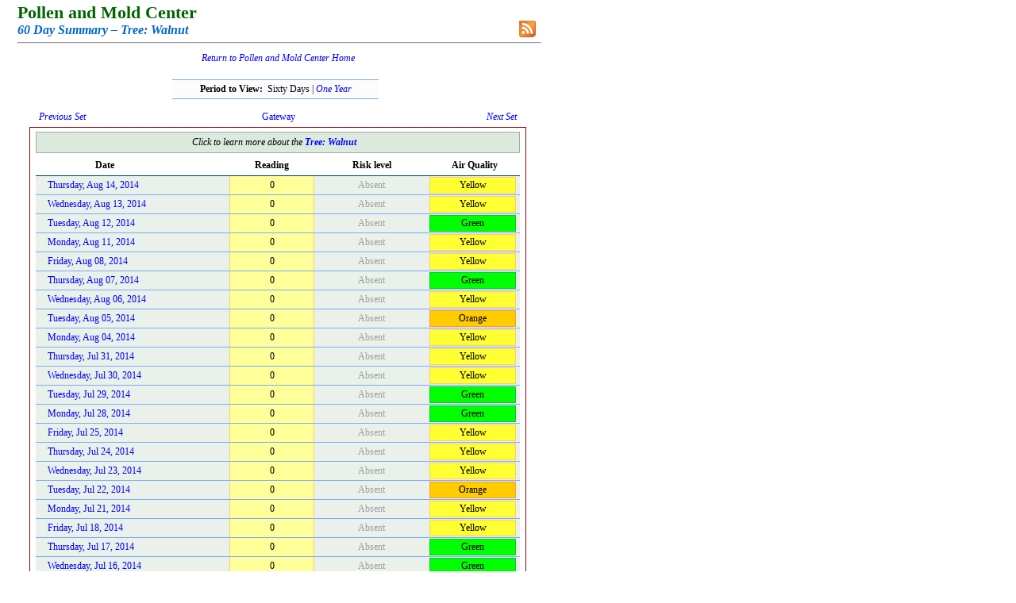

--- FILE ---
content_type: text/html; charset=utf-8
request_url: http://pollenandmold.stlouisco.com/Summary.aspx?dDate=8/14/2014&Item=Walnut
body_size: 2344
content:


<!DOCTYPE html PUBLIC "-//W3C//DTD XHTML 1.0 Transitional//EN" "http://www.w3.org/TR/xhtml1/DTD/xhtml1-transitional.dtd">

<html xmlns="http://www.w3.org/1999/xhtml">
<head><title>
	Pollen and Mold Center | Health and Wellness | Saint Louis County, Missouri
</title><link rel="stylesheet" type="text/css" href="Include/polclass.css" /></head>

<body>    <form name="form1" method="post" action="Summary.aspx?dDate=8%2f14%2f2014&amp;Item=Walnut" id="form1">
<div>
<input type="hidden" name="__VIEWSTATE" id="__VIEWSTATE" value="/wEPDwUJMjA3NzQxMTgyZGRlx3J7h/1f1YKTzvNig2qGzNPauQ==" />
</div>

<div>

	<input type="hidden" name="__VIEWSTATEGENERATOR" id="__VIEWSTATEGENERATOR" value="BCFEF455" />
</div>




    
<table width="100%">
    <tbody>
        <tr>
            <td style="padding-left: 5px;">
            <span class="DOHead">Pollen and Mold Center</span><br />
            <span id="Header1_lblDOItalic" class="DOItalic">60 Day Summary &ndash; Tree: Walnut</span>
            <hr style="color: silver;" />

            <div style="position: relative;">
            <div style="position: absolute; right: 6px; bottom: 13px;"><a href="./Feed/RSSfaq.aspx">
                        <img src="./Include/rss_btn.png" style="width: 23px; height: 23px;" alt="RSS" border=0 /></a></div></div>
            </td>
        </tr>
    </tbody>
</table>

<div style="text-align: center; font-family: georgia; font-size: 14px; padding-top: 2px;">
            <span id="Header1_lblSiteWideLinktoPollenHome">
                <i><a href="./Default.aspx">Return to Pollen and Mold Center Home</a></i><br />
                <br />
            </span></div>




            <span id="Header1_lblImportantMessage"></span>







<table style="width: 100%;">
  <tbody>
    <tr>
        <td colspan="3" style="text-align: center; padding-bottom: 12px; padding-left: 200px; padding-right: 206px;">
        <div style="border-bottom: #79abfd 1px solid; border-top: #79abfd 1px solid; 
                    padding-bottom: 4px; padding-top: 4px; background: #fcfcfc;">
            <b>Period to View:&nbsp; </b><span style="color: #000022; font-family: georgia; font-size: 12px;">Sixty Days | <a href="./Summary.aspx?Item=Walnut&amp;dDate=8/14/2014&amp;Period=12"><i>One Year</i></a></span></div></td>
    </tr>
    <tr>
        <td style="width: 40%; padding-bottom: 3px; padding-left: 32px; font-family: georgia; font-size: 12px;">
            <a href="./Summary.aspx?Item=Walnut&amp;dDate=6/14/2014&amp;Period=2"><i>Previous Set</i></a></td>
        <td style="width: 20%; padding-bottom: 3px; text-align: center; font-family: georgia; font-size: 12px;">
            <a href="./Gateway.aspx" title="Select a different item to view!">Gateway</a></td>
        <td style="width: 40%; padding-bottom: 3px; padding-right: 32px; font-family: georgia; font-size: 12px; text-align: right;">
            <a href="./Summary.aspx?Item=Walnut&amp;dDate=10/14/2014&amp;Period=2"><i>Next Set</i></a></td>
    </tr>
  </tbody>
</table>



<div style="padding-left: 22px;">
<div style="width: 610px; padding-left: 7px; padding-right: 7px; padding-top: 5px; padding-bottom: 10px;
            border: #990000 1px solid; background: #ffffff;"> 
<table style="width: 100%;" cellspacing="0">
  <tbody>
	<tr>
            <td colspan="4" style="text-align: CENTER; padding-top: 5px; padding-bottom: 5px;
                                   background: #DBEADC; border: #A8A8A8 1px solid; padding-right: 10px;">
                       <i>Click to learn more about the <a href="./html/HickoryPecanWalnut.html" title="Learn more about this pollen or mold."><b>Tree: Walnut</b></a></i>
                
                </td>
	</tr>
	<tr style="background-color: #FFFFFF;">
		<td style="width: 195px; text-align: LEFT; padding-left: 75px; padding-top: 8px; padding-bottom: 5px;
                       border-bottom: #004080 1px solid;"><b>Date</b></td>
		<td style="width: 115px; text-align: CENTER; padding-top: 8px; padding-bottom: 5px;
                       border-bottom: #004080 1px solid;"><b>Reading</b></td>
		<td style="width: 160px; text-align: CENTER; padding-top: 8px; padding-bottom: 5px;
                       border-bottom: #004080 1px solid;"><b>Risk level</b></td>
		<td style="width: 125px; text-align: CENTER; padding-top: 8px; padding-bottom: 5px;
                       border-bottom: #004080 1px solid;"><b>Air Quality</b></td>
	</tr>
 
                       <tr><td class="SixtyDayDate"><a href="./Pollen_Day.aspx?TargetID=10590">Thursday, Aug 14, 2014</a></td><td class="SixtyDayReading">0</td><td class="SixtyDayRiskLevel"><span style="color: #A0A0A0;">Absent</span></td><td class="SixtyDayAirQuality"><div style="padding-top: 2px; padding-bottom: 2px; background: #FFFF33; color: #000000; border: #FFCC66 1px solid;">Yellow</div></td></tr><tr><td class="SixtyDayDate"><a href="./Pollen_Day.aspx?TargetID=10589">Wednesday, Aug 13, 2014</a></td><td class="SixtyDayReading">0</td><td class="SixtyDayRiskLevel"><span style="color: #A0A0A0;">Absent</span></td><td class="SixtyDayAirQuality"><div style="padding-top: 2px; padding-bottom: 2px; background: #FFFF33; color: #000000; border: #FFCC66 1px solid;">Yellow</div></td></tr><tr><td class="SixtyDayDate"><a href="./Pollen_Day.aspx?TargetID=10588">Tuesday, Aug 12, 2014</a></td><td class="SixtyDayReading">0</td><td class="SixtyDayRiskLevel"><span style="color: #A0A0A0;">Absent</span></td><td class="SixtyDayAirQuality"><div style="padding-top: 2px; padding-bottom: 2px; background: #00FF00; color: #000000; border: #00CC33 1px solid;">Green</div></td></tr><tr><td class="SixtyDayDate"><a href="./Pollen_Day.aspx?TargetID=10587">Monday, Aug 11, 2014</a></td><td class="SixtyDayReading">0</td><td class="SixtyDayRiskLevel"><span style="color: #A0A0A0;">Absent</span></td><td class="SixtyDayAirQuality"><div style="padding-top: 2px; padding-bottom: 2px; background: #FFFF33; color: #000000; border: #FFCC66 1px solid;">Yellow</div></td></tr><tr><td class="SixtyDayDate"><a href="./Pollen_Day.aspx?TargetID=10586">Friday, Aug 08, 2014</a></td><td class="SixtyDayReading">0</td><td class="SixtyDayRiskLevel"><span style="color: #A0A0A0;">Absent</span></td><td class="SixtyDayAirQuality"><div style="padding-top: 2px; padding-bottom: 2px; background: #FFFF33; color: #000000; border: #FFCC66 1px solid;">Yellow</div></td></tr><tr><td class="SixtyDayDate"><a href="./Pollen_Day.aspx?TargetID=10585">Thursday, Aug 07, 2014</a></td><td class="SixtyDayReading">0</td><td class="SixtyDayRiskLevel"><span style="color: #A0A0A0;">Absent</span></td><td class="SixtyDayAirQuality"><div style="padding-top: 2px; padding-bottom: 2px; background: #00FF00; color: #000000; border: #00CC33 1px solid;">Green</div></td></tr><tr><td class="SixtyDayDate"><a href="./Pollen_Day.aspx?TargetID=10584">Wednesday, Aug 06, 2014</a></td><td class="SixtyDayReading">0</td><td class="SixtyDayRiskLevel"><span style="color: #A0A0A0;">Absent</span></td><td class="SixtyDayAirQuality"><div style="padding-top: 2px; padding-bottom: 2px; background: #FFFF33; color: #000000; border: #FFCC66 1px solid;">Yellow</div></td></tr><tr><td class="SixtyDayDate"><a href="./Pollen_Day.aspx?TargetID=10583">Tuesday, Aug 05, 2014</a></td><td class="SixtyDayReading">0</td><td class="SixtyDayRiskLevel"><span style="color: #A0A0A0;">Absent</span></td><td class="SixtyDayAirQuality"><div style="padding-top: 2px; padding-bottom: 2px; background: #FFCC00; color: #000000; border: #FF9933 1px solid;">Orange</div></td></tr><tr><td class="SixtyDayDate"><a href="./Pollen_Day.aspx?TargetID=10582">Monday, Aug 04, 2014</a></td><td class="SixtyDayReading">0</td><td class="SixtyDayRiskLevel"><span style="color: #A0A0A0;">Absent</span></td><td class="SixtyDayAirQuality"><div style="padding-top: 2px; padding-bottom: 2px; background: #FFFF33; color: #000000; border: #FFCC66 1px solid;">Yellow</div></td></tr><tr><td class="SixtyDayDate"><a href="./Pollen_Day.aspx?TargetID=10581">Thursday, Jul 31, 2014</a></td><td class="SixtyDayReading">0</td><td class="SixtyDayRiskLevel"><span style="color: #A0A0A0;">Absent</span></td><td class="SixtyDayAirQuality"><div style="padding-top: 2px; padding-bottom: 2px; background: #FFFF33; color: #000000; border: #FFCC66 1px solid;">Yellow</div></td></tr><tr><td class="SixtyDayDate"><a href="./Pollen_Day.aspx?TargetID=10580">Wednesday, Jul 30, 2014</a></td><td class="SixtyDayReading">0</td><td class="SixtyDayRiskLevel"><span style="color: #A0A0A0;">Absent</span></td><td class="SixtyDayAirQuality"><div style="padding-top: 2px; padding-bottom: 2px; background: #FFFF33; color: #000000; border: #FFCC66 1px solid;">Yellow</div></td></tr><tr><td class="SixtyDayDate"><a href="./Pollen_Day.aspx?TargetID=9733">Tuesday, Jul 29, 2014</a></td><td class="SixtyDayReading">0</td><td class="SixtyDayRiskLevel"><span style="color: #A0A0A0;">Absent</span></td><td class="SixtyDayAirQuality"><div style="padding-top: 2px; padding-bottom: 2px; background: #00FF00; color: #000000; border: #00CC33 1px solid;">Green</div></td></tr><tr><td class="SixtyDayDate"><a href="./Pollen_Day.aspx?TargetID=9732">Monday, Jul 28, 2014</a></td><td class="SixtyDayReading">0</td><td class="SixtyDayRiskLevel"><span style="color: #A0A0A0;">Absent</span></td><td class="SixtyDayAirQuality"><div style="padding-top: 2px; padding-bottom: 2px; background: #00FF00; color: #000000; border: #00CC33 1px solid;">Green</div></td></tr><tr><td class="SixtyDayDate"><a href="./Pollen_Day.aspx?TargetID=9731">Friday, Jul 25, 2014</a></td><td class="SixtyDayReading">0</td><td class="SixtyDayRiskLevel"><span style="color: #A0A0A0;">Absent</span></td><td class="SixtyDayAirQuality"><div style="padding-top: 2px; padding-bottom: 2px; background: #FFFF33; color: #000000; border: #FFCC66 1px solid;">Yellow</div></td></tr><tr><td class="SixtyDayDate"><a href="./Pollen_Day.aspx?TargetID=9730">Thursday, Jul 24, 2014</a></td><td class="SixtyDayReading">0</td><td class="SixtyDayRiskLevel"><span style="color: #A0A0A0;">Absent</span></td><td class="SixtyDayAirQuality"><div style="padding-top: 2px; padding-bottom: 2px; background: #FFFF33; color: #000000; border: #FFCC66 1px solid;">Yellow</div></td></tr><tr><td class="SixtyDayDate"><a href="./Pollen_Day.aspx?TargetID=9729">Wednesday, Jul 23, 2014</a></td><td class="SixtyDayReading">0</td><td class="SixtyDayRiskLevel"><span style="color: #A0A0A0;">Absent</span></td><td class="SixtyDayAirQuality"><div style="padding-top: 2px; padding-bottom: 2px; background: #FFFF33; color: #000000; border: #FFCC66 1px solid;">Yellow</div></td></tr><tr><td class="SixtyDayDate"><a href="./Pollen_Day.aspx?TargetID=9728">Tuesday, Jul 22, 2014</a></td><td class="SixtyDayReading">0</td><td class="SixtyDayRiskLevel"><span style="color: #A0A0A0;">Absent</span></td><td class="SixtyDayAirQuality"><div style="padding-top: 2px; padding-bottom: 2px; background: #FFCC00; color: #000000; border: #FF9933 1px solid;">Orange</div></td></tr><tr><td class="SixtyDayDate"><a href="./Pollen_Day.aspx?TargetID=9727">Monday, Jul 21, 2014</a></td><td class="SixtyDayReading">0</td><td class="SixtyDayRiskLevel"><span style="color: #A0A0A0;">Absent</span></td><td class="SixtyDayAirQuality"><div style="padding-top: 2px; padding-bottom: 2px; background: #FFFF33; color: #000000; border: #FFCC66 1px solid;">Yellow</div></td></tr><tr><td class="SixtyDayDate"><a href="./Pollen_Day.aspx?TargetID=9726">Friday, Jul 18, 2014</a></td><td class="SixtyDayReading">0</td><td class="SixtyDayRiskLevel"><span style="color: #A0A0A0;">Absent</span></td><td class="SixtyDayAirQuality"><div style="padding-top: 2px; padding-bottom: 2px; background: #FFFF33; color: #000000; border: #FFCC66 1px solid;">Yellow</div></td></tr><tr><td class="SixtyDayDate"><a href="./Pollen_Day.aspx?TargetID=9725">Thursday, Jul 17, 2014</a></td><td class="SixtyDayReading">0</td><td class="SixtyDayRiskLevel"><span style="color: #A0A0A0;">Absent</span></td><td class="SixtyDayAirQuality"><div style="padding-top: 2px; padding-bottom: 2px; background: #00FF00; color: #000000; border: #00CC33 1px solid;">Green</div></td></tr><tr><td class="SixtyDayDate"><a href="./Pollen_Day.aspx?TargetID=9724">Wednesday, Jul 16, 2014</a></td><td class="SixtyDayReading">0</td><td class="SixtyDayRiskLevel"><span style="color: #A0A0A0;">Absent</span></td><td class="SixtyDayAirQuality"><div style="padding-top: 2px; padding-bottom: 2px; background: #00FF00; color: #000000; border: #00CC33 1px solid;">Green</div></td></tr><tr><td class="SixtyDayDate"><a href="./Pollen_Day.aspx?TargetID=9723">Tuesday, Jul 15, 2014</a></td><td class="SixtyDayReading">0</td><td class="SixtyDayRiskLevel"><span style="color: #A0A0A0;">Absent</span></td><td class="SixtyDayAirQuality"><div style="padding-top: 2px; padding-bottom: 2px; background: #00FF00; color: #000000; border: #00CC33 1px solid;">Green</div></td></tr><tr><td class="SixtyDayDate"><a href="./Pollen_Day.aspx?TargetID=9722">Monday, Jul 14, 2014</a></td><td class="SixtyDayReading">0</td><td class="SixtyDayRiskLevel"><span style="color: #A0A0A0;">Absent</span></td><td class="SixtyDayAirQuality"><div style="padding-top: 2px; padding-bottom: 2px; background: #00FF00; color: #000000; border: #00CC33 1px solid;">Green</div></td></tr><tr><td class="SixtyDayDate"><a href="./Pollen_Day.aspx?TargetID=9721">Friday, Jul 11, 2014</a></td><td class="SixtyDayReading">0</td><td class="SixtyDayRiskLevel"><span style="color: #A0A0A0;">Absent</span></td><td class="SixtyDayAirQuality"><div style="padding-top: 2px; padding-bottom: 2px; background: #FFFF33; color: #000000; border: #FFCC66 1px solid;">Yellow</div></td></tr><tr><td class="SixtyDayDate"><a href="./Pollen_Day.aspx?TargetID=9720">Thursday, Jul 10, 2014</a></td><td class="SixtyDayReading">0</td><td class="SixtyDayRiskLevel"><span style="color: #A0A0A0;">Absent</span></td><td class="SixtyDayAirQuality"><div style="padding-top: 2px; padding-bottom: 2px; background: #FFFF33; color: #000000; border: #FFCC66 1px solid;">Yellow</div></td></tr><tr><td class="SixtyDayDate"><a href="./Pollen_Day.aspx?TargetID=9719">Wednesday, Jul 09, 2014</a></td><td class="SixtyDayReading">0</td><td class="SixtyDayRiskLevel"><span style="color: #A0A0A0;">Absent</span></td><td class="SixtyDayAirQuality"><div style="padding-top: 2px; padding-bottom: 2px; background: #00FF00; color: #000000; border: #00CC33 1px solid;">Green</div></td></tr><tr><td class="SixtyDayDate"><a href="./Pollen_Day.aspx?TargetID=9718">Tuesday, Jul 08, 2014</a></td><td class="SixtyDayReading">0</td><td class="SixtyDayRiskLevel"><span style="color: #A0A0A0;">Absent</span></td><td class="SixtyDayAirQuality"><div style="padding-top: 2px; padding-bottom: 2px; background: #FFFF33; color: #000000; border: #FFCC66 1px solid;">Yellow</div></td></tr><tr><td class="SixtyDayDate"><a href="./Pollen_Day.aspx?TargetID=9717">Monday, Jul 07, 2014</a></td><td class="SixtyDayReading">0</td><td class="SixtyDayRiskLevel"><span style="color: #A0A0A0;">Absent</span></td><td class="SixtyDayAirQuality"><div style="padding-top: 2px; padding-bottom: 2px; background: #FFFF33; color: #000000; border: #FFCC66 1px solid;">Yellow</div></td></tr><tr><td class="SixtyDayDate"><a href="./Pollen_Day.aspx?TargetID=9716">Thursday, Jul 03, 2014</a></td><td class="SixtyDayReading">0</td><td class="SixtyDayRiskLevel"><span style="color: #A0A0A0;">Absent</span></td><td class="SixtyDayAirQuality"><div style="padding-top: 2px; padding-bottom: 2px; background: #FFFF33; color: #000000; border: #FFCC66 1px solid;">Yellow</div></td></tr><tr><td class="SixtyDayDate"><a href="./Pollen_Day.aspx?TargetID=9715">Wednesday, Jul 02, 2014</a></td><td class="SixtyDayReading">0</td><td class="SixtyDayRiskLevel"><span style="color: #A0A0A0;">Absent</span></td><td class="SixtyDayAirQuality"><div style="padding-top: 2px; padding-bottom: 2px; background: #00FF00; color: #000000; border: #00CC33 1px solid;">Green</div></td></tr><tr><td class="SixtyDayDate"><a href="./Pollen_Day.aspx?TargetID=9714">Tuesday, Jul 01, 2014</a></td><td class="SixtyDayReading">0</td><td class="SixtyDayRiskLevel"><span style="color: #A0A0A0;">Absent</span></td><td class="SixtyDayAirQuality"><div style="padding-top: 2px; padding-bottom: 2px; background: #FFFF33; color: #000000; border: #FFCC66 1px solid;">Yellow</div></td></tr><tr><td class="SixtyDayDate"><a href="./Pollen_Day.aspx?TargetID=9713">Monday, Jun 30, 2014</a></td><td class="SixtyDayReading">0</td><td class="SixtyDayRiskLevel"><span style="color: #A0A0A0;">Absent</span></td><td class="SixtyDayAirQuality"><div style="padding-top: 2px; padding-bottom: 2px; background: #FFFF33; color: #000000; border: #FFCC66 1px solid;">Yellow</div></td></tr><tr><td class="SixtyDayDate"><a href="./Pollen_Day.aspx?TargetID=9712">Friday, Jun 27, 2014</a></td><td class="SixtyDayReading">0</td><td class="SixtyDayRiskLevel"><span style="color: #A0A0A0;">Absent</span></td><td class="SixtyDayAirQuality"><div style="padding-top: 2px; padding-bottom: 2px; background: #FFFF33; color: #000000; border: #FFCC66 1px solid;">Yellow</div></td></tr><tr><td class="SixtyDayDate"><a href="./Pollen_Day.aspx?TargetID=9711">Thursday, Jun 26, 2014</a></td><td class="SixtyDayReading">0</td><td class="SixtyDayRiskLevel"><span style="color: #A0A0A0;">Absent</span></td><td class="SixtyDayAirQuality"><div style="padding-top: 2px; padding-bottom: 2px; background: #FFFF33; color: #000000; border: #FFCC66 1px solid;">Yellow</div></td></tr><tr><td class="SixtyDayDate"><a href="./Pollen_Day.aspx?TargetID=9710">Wednesday, Jun 25, 2014</a></td><td class="SixtyDayReading">0</td><td class="SixtyDayRiskLevel"><span style="color: #A0A0A0;">Absent</span></td><td class="SixtyDayAirQuality"><div style="padding-top: 2px; padding-bottom: 2px; background: #FFFF33; color: #000000; border: #FFCC66 1px solid;">Yellow</div></td></tr><tr><td class="SixtyDayDate"><a href="./Pollen_Day.aspx?TargetID=10556">Tuesday, Jun 24, 2014</a></td><td class="SixtyDayReading">0</td><td class="SixtyDayRiskLevel"><span style="color: #A0A0A0;">Absent</span></td><td class="SixtyDayAirQuality"><div style="padding-top: 2px; padding-bottom: 2px; background: #FFFF33; color: #000000; border: #FFCC66 1px solid;">Yellow</div></td></tr><tr><td class="SixtyDayDate"><a href="./Pollen_Day.aspx?TargetID=10555">Monday, Jun 23, 2014</a></td><td class="SixtyDayReading">0</td><td class="SixtyDayRiskLevel"><span style="color: #A0A0A0;">Absent</span></td><td class="SixtyDayAirQuality"><div style="padding-top: 2px; padding-bottom: 2px; background: #FFFF33; color: #000000; border: #FFCC66 1px solid;">Yellow</div></td></tr><tr><td class="SixtyDayDate"><a href="./Pollen_Day.aspx?TargetID=10554">Friday, Jun 20, 2014</a></td><td class="SixtyDayReading">0</td><td class="SixtyDayRiskLevel"><span style="color: #A0A0A0;">Absent</span></td><td class="SixtyDayAirQuality"><div style="padding-top: 2px; padding-bottom: 2px; background: #FFFF33; color: #000000; border: #FFCC66 1px solid;">Yellow</div></td></tr><tr><td class="SixtyDayDate"><a href="./Pollen_Day.aspx?TargetID=10553">Thursday, Jun 19, 2014</a></td><td class="SixtyDayReading">0</td><td class="SixtyDayRiskLevel"><span style="color: #A0A0A0;">Absent</span></td><td class="SixtyDayAirQuality"><div style="padding-top: 2px; padding-bottom: 2px; background: #FFFF33; color: #000000; border: #FFCC66 1px solid;">Yellow</div></td></tr><tr><td class="SixtyDayDate"><a href="./Pollen_Day.aspx?TargetID=10552">Wednesday, Jun 18, 2014</a></td><td class="SixtyDayReading">0</td><td class="SixtyDayRiskLevel"><span style="color: #A0A0A0;">Absent</span></td><td class="SixtyDayAirQuality"><div style="padding-top: 2px; padding-bottom: 2px; background: #FFFF33; color: #000000; border: #FFCC66 1px solid;">Yellow</div></td></tr><tr><td class="SixtyDayDate"><a href="./Pollen_Day.aspx?TargetID=10551">Tuesday, Jun 17, 2014</a></td><td class="SixtyDayReading">2</td><td class="SixtyDayRiskLevel">Low</td><td class="SixtyDayAirQuality"><div style="padding-top: 2px; padding-bottom: 2px; background: #FFFF33; color: #000000; border: #FFCC66 1px solid;">Yellow</div></td></tr><tr><td class="SixtyDayDate"><a href="./Pollen_Day.aspx?TargetID=10550">Monday, Jun 16, 2014</a></td><td class="SixtyDayReading">0</td><td class="SixtyDayRiskLevel"><span style="color: #A0A0A0;">Absent</span></td><td class="SixtyDayAirQuality"><div style="padding-top: 2px; padding-bottom: 2px; background: #FFFF33; color: #000000; border: #FFCC66 1px solid;">Yellow</div></td></tr><tr><td class="SixtyDayDate"><a href="./Pollen_Day.aspx?TargetID=10549">Friday, Jun 13, 2014</a></td><td class="SixtyDayReading">0</td><td class="SixtyDayRiskLevel"><span style="color: #A0A0A0;">Absent</span></td><td class="SixtyDayAirQuality"><div style="padding-top: 2px; padding-bottom: 2px; background: #00FF00; color: #000000; border: #00CC33 1px solid;">Green</div></td></tr>

</tbody></table>
</div></div>






<br />
<br />
<hr style="color: silver;" />
<div style="text-align: center; font-size: 10px; position: relative;"><i>&nbsp;</i>
    <div style="text-align: right; position: absolute; top: -30px; right: 15px; width: 200px; font-family: georgia; font-size: 14px;">
        <i>
            <a href="./html/References.html">References</a> | 
            <a href="./html/FAQ.html">FAQs</a> | 
            <a href="./html/ContactUs.html">Contact Us</a>
        </i>
    </div>
</div>
<br />
<br />




    

</form></body></html>
